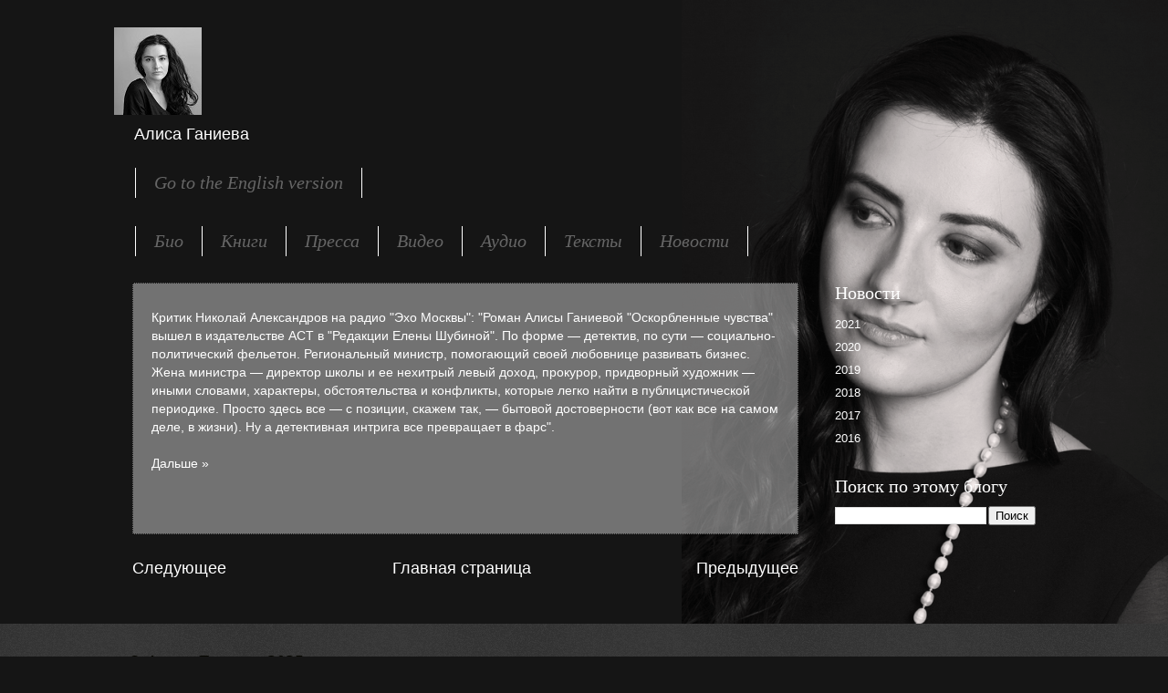

--- FILE ---
content_type: text/html; charset=UTF-8
request_url: https://rus.alisaganieva.com/2018/10/blog-post_22.html
body_size: 10672
content:
<!DOCTYPE html>
<html class='v2' dir='ltr' lang='ru'>
<head>
<link href='https://www.blogger.com/static/v1/widgets/4128112664-css_bundle_v2.css' rel='stylesheet' type='text/css'/>
<meta content='width=1100' name='viewport'/>
<meta content='text/html; charset=UTF-8' http-equiv='Content-Type'/>
<meta content='blogger' name='generator'/>
<link href='https://rus.alisaganieva.com/favicon.ico' rel='icon' type='image/x-icon'/>
<link href='https://rus.alisaganieva.com/2018/10/blog-post_22.html' rel='canonical'/>
<link rel="alternate" type="application/atom+xml" title="Алиса Ганиева - Atom" href="https://rus.alisaganieva.com/feeds/posts/default" />
<link rel="alternate" type="application/rss+xml" title="Алиса Ганиева - RSS" href="https://rus.alisaganieva.com/feeds/posts/default?alt=rss" />
<link rel="service.post" type="application/atom+xml" title="Алиса Ганиева - Atom" href="https://www.blogger.com/feeds/3678813154200754015/posts/default" />

<link rel="alternate" type="application/atom+xml" title="Алиса Ганиева - Atom" href="https://rus.alisaganieva.com/feeds/5939241078262814109/comments/default" />
<!--Can't find substitution for tag [blog.ieCssRetrofitLinks]-->
<meta content='https://rus.alisaganieva.com/2018/10/blog-post_22.html' property='og:url'/>
<meta content='Алиса Ганиева' property='og:title'/>
<meta content='Алиса Ганиева
Автор
Alisa Ganieva
Author' property='og:description'/>
<title>Алиса Ганиева</title>
<style id='page-skin-1' type='text/css'><!--
/*
-----------------------------------------------
Blogger Template Style
Name:     Watermark
Designer: Blogger
URL:      www.blogger.com
----------------------------------------------- */
/* Use this with templates/1ktemplate-*.html */
/* Content
----------------------------------------------- */
body {
font: normal normal 14px Arial, Tahoma, Helvetica, FreeSans, sans-serif;
color: #151515;
background: #151515 url(//3.bp.blogspot.com/-NV2HAbo5wPQ/WoGvr4vwU5I/AAAAAAABbaE/e4TKVidb_-Ewm3mnfq-xfvlgD-uN_IobwCK4BGAYYCw/s0/%25D0%25B0%25D0%25BB%25D0%25B8%25D1%2581_%25D0%25B1%25D0%25B0%25D0%25BA.png) no-repeat fixed top right;
}
html body .content-outer {
min-width: 0;
max-width: 100%;
width: 100%;
}
.content-outer {
font-size: 92%;
}
a:link {
text-decoration:none;
color: #ffffff;
}
a:visited {
text-decoration:none;
color: #ffffff;
}
a:hover {
text-decoration:underline;
color: #ffffff;
}
.body-fauxcolumns .cap-top {
margin-top: 30px;
background: transparent none no-repeat scroll center center;
height: 121px;
}
.content-inner {
padding: 0;
}
/* Header
----------------------------------------------- */
.header-inner .Header .titlewrapper,
.header-inner .Header .descriptionwrapper {
padding-left: 20px;
padding-right: 20px;
}
.Header h1 {
font: normal normal 60px Georgia, Utopia, 'Palatino Linotype', Palatino, serif;
color: #ffffff;
text-shadow: 2px 2px rgba(0, 0, 0, .1);
}
.Header h1 a {
color: #ffffff;
}
.Header .description {
font-size: 140%;
color: #ffffff;
}
/* Tabs
----------------------------------------------- */
.tabs-inner .section {
margin: 0 20px;
}
.tabs-inner .PageList, .tabs-inner .LinkList, .tabs-inner .Labels {
margin-left: -11px;
margin-right: -11px;
background-color: rgba(0, 0, 0, 0);
border-top: 0 solid #ffffff;
border-bottom: 0 solid #ffffff;
-moz-box-shadow: 0 0 0 rgba(0, 0, 0, .3);
-webkit-box-shadow: 0 0 0 rgba(0, 0, 0, .3);
-goog-ms-box-shadow: 0 0 0 rgba(0, 0, 0, .3);
box-shadow: 0 0 0 rgba(0, 0, 0, .3);
}
.tabs-inner .PageList .widget-content,
.tabs-inner .LinkList .widget-content,
.tabs-inner .Labels .widget-content {
margin: -3px -11px;
background: transparent none  no-repeat scroll right;
}
.tabs-inner .widget ul {
padding: 2px 25px;
max-height: 34px;
background: transparent none no-repeat scroll left;
}
.tabs-inner .widget li {
border: none;
}
.tabs-inner .widget li a {
display: inline-block;
padding: .25em 1em;
font: italic normal 20px Georgia, Utopia, 'Palatino Linotype', Palatino, serif;
color: #666666;
border-right: 1px solid #ffffff;
}
.tabs-inner .widget li:first-child a {
border-left: 1px solid #ffffff;
}
.tabs-inner .widget li.selected a, .tabs-inner .widget li a:hover {
color: #ffffff;
}
/* Headings
----------------------------------------------- */
h2 {
font: normal normal 20px Georgia, Utopia, 'Palatino Linotype', Palatino, serif;
color: #ffffff;
margin: 0 0 .5em;
}
h2.date-header {
font: normal normal 16px Arial, Tahoma, Helvetica, FreeSans, sans-serif;
color: #cccccc;
}
/* Main
----------------------------------------------- */
.main-inner .column-center-inner,
.main-inner .column-left-inner,
.main-inner .column-right-inner {
padding: 0 5px;
}
.main-outer {
margin-top: 0;
background: transparent none no-repeat scroll top left;
}
.main-inner {
padding-top: 30px;
}
.main-cap-top {
position: relative;
}
.main-cap-top .cap-right {
position: absolute;
height: 0;
width: 100%;
bottom: 0;
background: transparent none repeat-x scroll bottom center;
}
.main-cap-top .cap-left {
position: absolute;
height: 245px;
width: 280px;
right: 0;
bottom: 0;
background: transparent none no-repeat scroll bottom left;
}
/* Posts
----------------------------------------------- */
.post-outer {
padding: 15px 20px;
margin: 0 0 25px;
background: rgba(0, 0, 0, 0) url(https://resources.blogblog.com/blogblog/data/1kt/watermark/post_background_birds.png) repeat scroll top left;
_background-image: none;
border: dotted 1px #151515;
-moz-box-shadow: 0 0 0 rgba(0, 0, 0, .1);
-webkit-box-shadow: 0 0 0 rgba(0, 0, 0, .1);
-goog-ms-box-shadow: 0 0 0 rgba(0, 0, 0, .1);
box-shadow: 0 0 0 rgba(0, 0, 0, .1);
}
h3.post-title {
font: normal normal 30px Georgia, Utopia, 'Palatino Linotype', Palatino, serif;
margin: 0;
}
.comments h4 {
font: normal normal 30px Georgia, Utopia, 'Palatino Linotype', Palatino, serif;
margin: 1em 0 0;
}
.post-body {
font-size: 105%;
line-height: 1.5;
position: relative;
}
.post-header {
margin: 0 0 1em;
color: #151515;
}
.post-footer {
margin: 10px 0 0;
padding: 10px 0 0;
color: #151515;
border-top: dashed 1px rgba(0, 0, 0, 0);
}
#blog-pager {
font-size: 140%
}
#comments .comment-author {
padding-top: 1.5em;
border-top: dashed 1px rgba(0, 0, 0, 0);
background-position: 0 1.5em;
}
#comments .comment-author:first-child {
padding-top: 0;
border-top: none;
}
.avatar-image-container {
margin: .2em 0 0;
}
/* Comments
----------------------------------------------- */
.comments .comments-content .icon.blog-author {
background-repeat: no-repeat;
background-image: url([data-uri]);
}
.comments .comments-content .loadmore a {
border-top: 1px solid rgba(0, 0, 0, 0);
border-bottom: 1px solid rgba(0, 0, 0, 0);
}
.comments .continue {
border-top: 2px solid rgba(0, 0, 0, 0);
}
/* Widgets
----------------------------------------------- */
.widget ul, .widget #ArchiveList ul.flat {
padding: 0;
list-style: none;
}
.widget ul li, .widget #ArchiveList ul.flat li {
padding: .35em 0;
text-indent: 0;
border-top: dashed 1px rgba(0, 0, 0, 0);
}
.widget ul li:first-child, .widget #ArchiveList ul.flat li:first-child {
border-top: none;
}
.widget .post-body ul {
list-style: disc;
}
.widget .post-body ul li {
border: none;
}
.widget .zippy {
color: rgba(0, 0, 0, 0);
}
.post-body img, .post-body .tr-caption-container, .Profile img, .Image img,
.BlogList .item-thumbnail img {
padding: 5px;
background: #fff;
-moz-box-shadow: 1px 1px 5px rgba(0, 0, 0, .5);
-webkit-box-shadow: 1px 1px 5px rgba(0, 0, 0, .5);
-goog-ms-box-shadow: 1px 1px 5px rgba(0, 0, 0, .5);
box-shadow: 1px 1px 5px rgba(0, 0, 0, .5);
}
.post-body img, .post-body .tr-caption-container {
padding: 8px;
}
.post-body .tr-caption-container {
color: #333333;
}
.post-body .tr-caption-container img {
padding: 0;
background: transparent;
border: none;
-moz-box-shadow: 0 0 0 rgba(0, 0, 0, .1);
-webkit-box-shadow: 0 0 0 rgba(0, 0, 0, .1);
-goog-ms-box-shadow: 0 0 0 rgba(0, 0, 0, .1);
box-shadow: 0 0 0 rgba(0, 0, 0, .1);
}
/* Footer
----------------------------------------------- */
.footer-outer {
color:#444444;
background: #151515 url(https://resources.blogblog.com/blogblog/data/1kt/watermark/body_background_navigator.png) repeat scroll top left;
}
.footer-outer a {
color: #ffffff;
}
.footer-outer a:visited {
color: #ffffff;
}
.footer-outer a:hover {
color: #ffffff;
}
.footer-outer .widget h2 {
color: #060600;
}
/* Mobile
----------------------------------------------- */
body.mobile  {
background-size: 100% auto;
}
.mobile .body-fauxcolumn-outer {
background: transparent none repeat scroll top left;
}
html .mobile .mobile-date-outer {
border-bottom: none;
background: rgba(0, 0, 0, 0) url(https://resources.blogblog.com/blogblog/data/1kt/watermark/post_background_birds.png) repeat scroll top left;
_background-image: none;
margin-bottom: 10px;
}
.mobile .main-inner .date-outer {
padding: 0;
}
.mobile .main-inner .date-header {
margin: 10px;
}
.mobile .main-cap-top {
z-index: -1;
}
.mobile .content-outer {
font-size: 100%;
}
.mobile .post-outer {
padding: 10px;
}
.mobile .main-cap-top .cap-left {
background: transparent none no-repeat scroll bottom left;
}
.mobile .body-fauxcolumns .cap-top {
margin: 0;
}
.mobile-link-button {
background: rgba(0, 0, 0, 0) url(https://resources.blogblog.com/blogblog/data/1kt/watermark/post_background_birds.png) repeat scroll top left;
}
.mobile-link-button a:link, .mobile-link-button a:visited {
color: #ffffff;
}
.mobile-index-date .date-header {
color: #cccccc;
}
.mobile-index-contents {
color: #151515;
}
.mobile .tabs-inner .section {
margin: 0;
}
.mobile .tabs-inner .PageList {
margin-left: 0;
margin-right: 0;
}
.mobile .tabs-inner .PageList .widget-content {
margin: 0;
color: #ffffff;
background: rgba(0, 0, 0, 0) url(https://resources.blogblog.com/blogblog/data/1kt/watermark/post_background_birds.png) repeat scroll top left;
}
.mobile .tabs-inner .PageList .widget-content .pagelist-arrow {
border-left: 1px solid #ffffff;
}

--></style>
<style id='template-skin-1' type='text/css'><!--
body {
min-width: 1030px;
}
.content-outer, .content-fauxcolumn-outer, .region-inner {
min-width: 1030px;
max-width: 1030px;
_width: 1030px;
}
.main-inner .columns {
padding-left: 0px;
padding-right: 260px;
}
.main-inner .fauxcolumn-center-outer {
left: 0px;
right: 260px;
/* IE6 does not respect left and right together */
_width: expression(this.parentNode.offsetWidth -
parseInt("0px") -
parseInt("260px") + 'px');
}
.main-inner .fauxcolumn-left-outer {
width: 0px;
}
.main-inner .fauxcolumn-right-outer {
width: 260px;
}
.main-inner .column-left-outer {
width: 0px;
right: 100%;
margin-left: -0px;
}
.main-inner .column-right-outer {
width: 260px;
margin-right: -260px;
}
#layout {
min-width: 0;
}
#layout .content-outer {
min-width: 0;
width: 800px;
}
#layout .region-inner {
min-width: 0;
width: auto;
}
body#layout div.add_widget {
padding: 8px;
}
body#layout div.add_widget a {
margin-left: 32px;
}
--></style>
<style>
    body {background-image:url(\/\/3.bp.blogspot.com\/-NV2HAbo5wPQ\/WoGvr4vwU5I\/AAAAAAABbaE\/e4TKVidb_-Ewm3mnfq-xfvlgD-uN_IobwCK4BGAYYCw\/s0\/%25D0%25B0%25D0%25BB%25D0%25B8%25D1%2581_%25D0%25B1%25D0%25B0%25D0%25BA.png);}
    
@media (max-width: 200px) { body {background-image:url(\/\/3.bp.blogspot.com\/-NV2HAbo5wPQ\/WoGvr4vwU5I\/AAAAAAABbaE\/e4TKVidb_-Ewm3mnfq-xfvlgD-uN_IobwCK4BGAYYCw\/w200\/%25D0%25B0%25D0%25BB%25D0%25B8%25D1%2581_%25D0%25B1%25D0%25B0%25D0%25BA.png);}}
@media (max-width: 400px) and (min-width: 201px) { body {background-image:url(\/\/3.bp.blogspot.com\/-NV2HAbo5wPQ\/WoGvr4vwU5I\/AAAAAAABbaE\/e4TKVidb_-Ewm3mnfq-xfvlgD-uN_IobwCK4BGAYYCw\/w400\/%25D0%25B0%25D0%25BB%25D0%25B8%25D1%2581_%25D0%25B1%25D0%25B0%25D0%25BA.png);}}
@media (max-width: 800px) and (min-width: 401px) { body {background-image:url(\/\/3.bp.blogspot.com\/-NV2HAbo5wPQ\/WoGvr4vwU5I\/AAAAAAABbaE\/e4TKVidb_-Ewm3mnfq-xfvlgD-uN_IobwCK4BGAYYCw\/w800\/%25D0%25B0%25D0%25BB%25D0%25B8%25D1%2581_%25D0%25B1%25D0%25B0%25D0%25BA.png);}}
@media (max-width: 1200px) and (min-width: 801px) { body {background-image:url(\/\/3.bp.blogspot.com\/-NV2HAbo5wPQ\/WoGvr4vwU5I\/AAAAAAABbaE\/e4TKVidb_-Ewm3mnfq-xfvlgD-uN_IobwCK4BGAYYCw\/w1200\/%25D0%25B0%25D0%25BB%25D0%25B8%25D1%2581_%25D0%25B1%25D0%25B0%25D0%25BA.png);}}
/* Last tag covers anything over one higher than the previous max-size cap. */
@media (min-width: 1201px) { body {background-image:url(\/\/3.bp.blogspot.com\/-NV2HAbo5wPQ\/WoGvr4vwU5I\/AAAAAAABbaE\/e4TKVidb_-Ewm3mnfq-xfvlgD-uN_IobwCK4BGAYYCw\/w1600\/%25D0%25B0%25D0%25BB%25D0%25B8%25D1%2581_%25D0%25B1%25D0%25B0%25D0%25BA.png);}}
  </style>
<link href='https://www.blogger.com/dyn-css/authorization.css?targetBlogID=3678813154200754015&amp;zx=c0e3d8fc-e683-4aac-9137-335570434a27' media='none' onload='if(media!=&#39;all&#39;)media=&#39;all&#39;' rel='stylesheet'/><noscript><link href='https://www.blogger.com/dyn-css/authorization.css?targetBlogID=3678813154200754015&amp;zx=c0e3d8fc-e683-4aac-9137-335570434a27' rel='stylesheet'/></noscript>
<meta name='google-adsense-platform-account' content='ca-host-pub-1556223355139109'/>
<meta name='google-adsense-platform-domain' content='blogspot.com'/>

</head>
<body class='loading variant-birds'>
<div class='navbar no-items section' id='navbar' name='Панель навигации'>
</div>
<div class='body-fauxcolumns'>
<div class='fauxcolumn-outer body-fauxcolumn-outer'>
<div class='cap-top'>
<div class='cap-left'></div>
<div class='cap-right'></div>
</div>
<div class='fauxborder-left'>
<div class='fauxborder-right'></div>
<div class='fauxcolumn-inner'>
</div>
</div>
<div class='cap-bottom'>
<div class='cap-left'></div>
<div class='cap-right'></div>
</div>
</div>
</div>
<div class='content'>
<div class='content-fauxcolumns'>
<div class='fauxcolumn-outer content-fauxcolumn-outer'>
<div class='cap-top'>
<div class='cap-left'></div>
<div class='cap-right'></div>
</div>
<div class='fauxborder-left'>
<div class='fauxborder-right'></div>
<div class='fauxcolumn-inner'>
</div>
</div>
<div class='cap-bottom'>
<div class='cap-left'></div>
<div class='cap-right'></div>
</div>
</div>
</div>
<div class='content-outer'>
<div class='content-cap-top cap-top'>
<div class='cap-left'></div>
<div class='cap-right'></div>
</div>
<div class='fauxborder-left content-fauxborder-left'>
<div class='fauxborder-right content-fauxborder-right'></div>
<div class='content-inner'>
<header>
<div class='header-outer'>
<div class='header-cap-top cap-top'>
<div class='cap-left'></div>
<div class='cap-right'></div>
</div>
<div class='fauxborder-left header-fauxborder-left'>
<div class='fauxborder-right header-fauxborder-right'></div>
<div class='region-inner header-inner'>
<div class='header section' id='header' name='Заголовок'><div class='widget Header' data-version='1' id='Header1'>
<div id='header-inner'>
<a href='https://rus.alisaganieva.com/' style='display: block'>
<img alt='Алиса Ганиева' height='96px; ' id='Header1_headerimg' src='https://blogger.googleusercontent.com/img/b/R29vZ2xl/AVvXsEgb-_13ot-9ZLFUJjtOgJ0Vej5zwbkh6d-Nv8JmfP0xUv0BmyGOA0lmBKhiVIShiYw3xzi0sbdZPgwjyTACsAsTvw5kybpyKbTxxXwQDnoL8e-7frkf-VQhdQH2EZgVdu_x1SEcC8jUxQrm/s1600/51874786_2344232368962733_9089882164077527040_n.jpg' style='display: block' width='96px; '/>
</a>
<div class='descriptionwrapper'>
<p class='description'><span>Алиса Ганиева</span></p>
</div>
</div>
</div></div>
</div>
</div>
<div class='header-cap-bottom cap-bottom'>
<div class='cap-left'></div>
<div class='cap-right'></div>
</div>
</div>
</header>
<div class='tabs-outer'>
<div class='tabs-cap-top cap-top'>
<div class='cap-left'></div>
<div class='cap-right'></div>
</div>
<div class='fauxborder-left tabs-fauxborder-left'>
<div class='fauxborder-right tabs-fauxborder-right'></div>
<div class='region-inner tabs-inner'>
<div class='tabs section' id='crosscol' name='Поперечный столбец'><div class='widget LinkList' data-version='1' id='LinkList1'>
<div class='widget-content'>
<ul>
<li><a href='https://www.alisaganieva.com/'>Go to the English version</a></li>
</ul>
<div class='clear'></div>
</div>
</div></div>
<div class='tabs section' id='crosscol-overflow' name='Cross-Column 2'><div class='widget PageList' data-version='1' id='PageList1'>
<h2>Страницы</h2>
<div class='widget-content'>
<ul>
<li>
<a href='https://rus.alisaganieva.com/p/blog-page.html'>Био</a>
</li>
<li>
<a href='https://rus.alisaganieva.com/p/blog-page_26.html'>Книги</a>
</li>
<li>
<a href='https://rus.alisaganieva.com/p/blog-page_27.html'>Пресса</a>
</li>
<li>
<a href='https://rus.alisaganieva.com/p/blog-page_57.html'>Видео</a>
</li>
<li>
<a href='https://rus.alisaganieva.com/p/blog-page_84.html'>Аудио</a>
</li>
<li>
<a href='https://rus.alisaganieva.com/p/blog-page_48.html'>Тексты</a>
</li>
<li>
<a href='https://rus.alisaganieva.com/'>Новости</a>
</li>
</ul>
<div class='clear'></div>
</div>
</div></div>
</div>
</div>
<div class='tabs-cap-bottom cap-bottom'>
<div class='cap-left'></div>
<div class='cap-right'></div>
</div>
</div>
<div class='main-outer'>
<div class='main-cap-top cap-top'>
<div class='cap-left'></div>
<div class='cap-right'></div>
</div>
<div class='fauxborder-left main-fauxborder-left'>
<div class='fauxborder-right main-fauxborder-right'></div>
<div class='region-inner main-inner'>
<div class='columns fauxcolumns'>
<div class='fauxcolumn-outer fauxcolumn-center-outer'>
<div class='cap-top'>
<div class='cap-left'></div>
<div class='cap-right'></div>
</div>
<div class='fauxborder-left'>
<div class='fauxborder-right'></div>
<div class='fauxcolumn-inner'>
</div>
</div>
<div class='cap-bottom'>
<div class='cap-left'></div>
<div class='cap-right'></div>
</div>
</div>
<div class='fauxcolumn-outer fauxcolumn-left-outer'>
<div class='cap-top'>
<div class='cap-left'></div>
<div class='cap-right'></div>
</div>
<div class='fauxborder-left'>
<div class='fauxborder-right'></div>
<div class='fauxcolumn-inner'>
</div>
</div>
<div class='cap-bottom'>
<div class='cap-left'></div>
<div class='cap-right'></div>
</div>
</div>
<div class='fauxcolumn-outer fauxcolumn-right-outer'>
<div class='cap-top'>
<div class='cap-left'></div>
<div class='cap-right'></div>
</div>
<div class='fauxborder-left'>
<div class='fauxborder-right'></div>
<div class='fauxcolumn-inner'>
</div>
</div>
<div class='cap-bottom'>
<div class='cap-left'></div>
<div class='cap-right'></div>
</div>
</div>
<!-- corrects IE6 width calculation -->
<div class='columns-inner'>
<div class='column-center-outer'>
<div class='column-center-inner'>
<div class='main section' id='main' name='Основной'><div class='widget Blog' data-version='1' id='Blog1'>
<div class='blog-posts hfeed'>

          <div class="date-outer">
        

          <div class="date-posts">
        
<div class='post-outer'>
<div class='post hentry uncustomized-post-template' itemprop='blogPost' itemscope='itemscope' itemtype='http://schema.org/BlogPosting'>
<meta content='3678813154200754015' itemprop='blogId'/>
<meta content='5939241078262814109' itemprop='postId'/>
<a name='5939241078262814109'></a>
<div class='post-header'>
<div class='post-header-line-1'></div>
</div>
<div class='post-body entry-content' id='post-body-5939241078262814109' itemprop='description articleBody'>
<div dir="ltr" style="text-align: left;" trbidi="on">
<a href="https://echo.msk.ru/programs/books/2300718-echo/">Критик Николай Александров на радио "Эхо Москвы": "Роман Алисы Ганиевой "Оскорбленные чувства" вышел в издательстве АСТ в "Редакции Елены Шубиной". По форме &#8212; детектив, по сути &#8212; социально-политический фельетон. Региональный министр, помогающий своей любовнице развивать бизнес. Жена министра &#8212; директор школы и ее нехитрый левый доход, прокурор, придворный художник &#8212; иными словами, характеры, обстоятельства и конфликты, которые легко найти в публицистической периодике. Просто здесь все &#8212; с позиции, скажем так, &#8212; бытовой достоверности (вот как все на самом деле, в жизни). Ну а детективная интрига все превращает в фарс".</a><br /><br /><a href="https://echo.msk.ru/programs/books/2300718-echo/">Дальше &#187;</a></div>
<div style='clear: both;'></div>
</div>
<div class='post-footer'>
<div class='post-footer-line post-footer-line-1'>
<span class='post-author vcard'>
</span>
<span class='post-timestamp'>
</span>
<span class='post-comment-link'>
</span>
<span class='post-icons'>
<span class='item-control blog-admin pid-13463109'>
<a href='https://www.blogger.com/post-edit.g?blogID=3678813154200754015&postID=5939241078262814109&from=pencil' title='Изменить сообщение'>
<img alt='' class='icon-action' height='18' src='https://resources.blogblog.com/img/icon18_edit_allbkg.gif' width='18'/>
</a>
</span>
</span>
<div class='post-share-buttons goog-inline-block'>
</div>
</div>
<div class='post-footer-line post-footer-line-2'>
<span class='post-labels'>
</span>
</div>
<div class='post-footer-line post-footer-line-3'>
<span class='post-location'>
</span>
</div>
</div>
</div>
<div class='comments' id='comments'>
<a name='comments'></a>
</div>
</div>

        </div></div>
      
</div>
<div class='blog-pager' id='blog-pager'>
<span id='blog-pager-newer-link'>
<a class='blog-pager-newer-link' href='https://rus.alisaganieva.com/2018/10/blog-post.html' id='Blog1_blog-pager-newer-link' title='Следующее'>Следующее</a>
</span>
<span id='blog-pager-older-link'>
<a class='blog-pager-older-link' href='https://rus.alisaganieva.com/2019/10/blog-post_19.html' id='Blog1_blog-pager-older-link' title='Предыдущее'>Предыдущее</a>
</span>
<a class='home-link' href='https://rus.alisaganieva.com/'>Главная страница</a>
</div>
<div class='clear'></div>
<div class='post-feeds'>
</div>
</div></div>
</div>
</div>
<div class='column-left-outer'>
<div class='column-left-inner'>
<aside>
</aside>
</div>
</div>
<div class='column-right-outer'>
<div class='column-right-inner'>
<aside>
<div class='sidebar section' id='sidebar-right-1'><div class='widget LinkList' data-version='1' id='LinkList2'>
<h2>Новости</h2>
<div class='widget-content'>
<ul>
<li><a href='https://rus.alisaganieva.com/search/label/2021'>2021</a></li>
<li><a href='https://rus.alisaganieva.com/search/label/2020'>2020</a></li>
<li><a href='https://rus.alisaganieva.com/search/label/2019'>2019</a></li>
<li><a href='https://rus.alisaganieva.com/search/label/2018'>2018</a></li>
<li><a href='https://rus.alisaganieva.com/search/label/2017'>2017</a></li>
<li><a href='https://rus.alisaganieva.com/search/label/2016'>2016</a></li>
</ul>
<div class='clear'></div>
</div>
</div><div class='widget BlogSearch' data-version='1' id='BlogSearch1'>
<h2 class='title'>Поиск по этому блогу</h2>
<div class='widget-content'>
<div id='BlogSearch1_form'>
<form action='https://rus.alisaganieva.com/search' class='gsc-search-box' target='_top'>
<table cellpadding='0' cellspacing='0' class='gsc-search-box'>
<tbody>
<tr>
<td class='gsc-input'>
<input autocomplete='off' class='gsc-input' name='q' size='10' title='search' type='text' value=''/>
</td>
<td class='gsc-search-button'>
<input class='gsc-search-button' title='search' type='submit' value='Поиск'/>
</td>
</tr>
</tbody>
</table>
</form>
</div>
</div>
<div class='clear'></div>
</div></div>
</aside>
</div>
</div>
</div>
<div style='clear: both'></div>
<!-- columns -->
</div>
<!-- main -->
</div>
</div>
<div class='main-cap-bottom cap-bottom'>
<div class='cap-left'></div>
<div class='cap-right'></div>
</div>
</div>
<footer>
<div class='footer-outer'>
<div class='footer-cap-top cap-top'>
<div class='cap-left'></div>
<div class='cap-right'></div>
</div>
<div class='fauxborder-left footer-fauxborder-left'>
<div class='fauxborder-right footer-fauxborder-right'></div>
<div class='region-inner footer-inner'>
<div class='foot section' id='footer-1'><div class='widget Text' data-version='1' id='Text1'>
<h2 class='title'>&#169; Алиса Ганиева 2025</h2>
<div class='widget-content'>
<span style="font-family:&quot;;">&#169; Алиса Ганиева 2025</span>
</div>
<div class='clear'></div>
</div></div>
<table border='0' cellpadding='0' cellspacing='0' class='section-columns columns-2'>
<tbody>
<tr>
<td class='first columns-cell'>
<div class='foot section' id='footer-2-1'><div class='widget Image' data-version='1' id='Image2'>
<div class='widget-content'>
<a href='https://www.facebook.com/alisa.ganieva.1'>
<img alt='' height='38' id='Image2_img' src='https://blogger.googleusercontent.com/img/b/R29vZ2xl/AVvXsEjeJSkKRSBrWEG0RojUxOPO7CgXoiwURRAR44MYwapME-23URUe23FPvOQhuxsMuXTDOS3QY_3nraddsC37c7x1Wt531r2hnYLtO2WtIhxaHyQyyOemy73lMzMljSqQRaWbiwYzp4LReVoX/s1600/%25D1%2584%25D0%25B1.jpg' width='37'/>
</a>
<br/>
</div>
<div class='clear'></div>
</div><div class='widget Image' data-version='1' id='Image3'>
<div class='widget-content'>
<a href='https://vk.com/id1788012'>
<img alt='' height='38' id='Image3_img' src='https://blogger.googleusercontent.com/img/b/R29vZ2xl/AVvXsEgXv1W9kprWcLbbxcLc73YxBdbMOov6cpsckld3dguzbZ4MmSRvWX536XR5h3h0nQkDF_AueEh2n4Dh38leymGQgiwKt8Z90nQH_wzQxU_mHpfhjBgDYe8F-oruNxvGeqSPq9EGv301cRN3/s1600/%25D0%25B2%25D0%25BA.jpg' width='37'/>
</a>
<br/>
</div>
<div class='clear'></div>
</div><div class='widget HTML' data-version='1' id='HTML1'>
<div class='widget-content'>
<!-- Yandex.Metrika informer --> <a href="https://metrika.yandex.ru/stat/?id=42964369&amp;from=informer" target="_blank" rel="nofollow"><img src="https://informer.yandex.ru/informer/42964369/3_1_FFFFFFFF_EFEFEFFF_0_pageviews" style="width:80; height:9; border:0;" alt="Яндекс.Метрика" title="Яндекс.Метрика: данные за сегодня (просмотры, визиты и уникальные посетители)" class="ym-advanced-informer" data-cid="42964369" data-lang="ru" /></a> <!-- /Yandex.Metrika informer --> <!-- Yandex.Metrika counter --> <script type="text/javascript" > (function (d, w, c) { (w[c] = w[c] || []).push(function() { try { w.yaCounter42964369 = new Ya.Metrika({ id:42964369, clickmap:true, trackLinks:true, accurateTrackBounce:true, webvisor:true, trackHash:true }); } catch(e) { } }); var n = d.getElementsByTagName("script")[0], s = d.createElement("script"), f = function () { n.parentNode.insertBefore(s, n); }; s.type = "text/javascript"; s.async = true; s.src = "https://mc.yandex.ru/metrika/watch.js"; if (w.opera == "[object Opera]") { d.addEventListener("DOMContentLoaded", f, false); } else { f(); } })(document, window, "yandex_metrika_callbacks"); </script> <!-- /Yandex.Metrika counter -->
</div>
<div class='clear'></div>
</div></div>
</td>
<td class='columns-cell'>
<div class='foot section' id='footer-2-2'><div class='widget Image' data-version='1' id='Image5'>
<div class='widget-content'>
<a href='https://www.instagram.com/alisagan/'>
<img alt='' height='38' id='Image5_img' src='https://blogger.googleusercontent.com/img/b/R29vZ2xl/AVvXsEg1jHCQSXVbMJr30Auq_sHdqLuX_VmCsXoYzS1pLhN08XQ4sQ7IxU7bdUQ78gDh8kEtzR9cnY_vwshDDs27WYP7DF0gV_jnr1iJYhH9CBYRkyk67hxNxqU0Nn6IIbCFV0mHEv5EFGKxSuj4/s360/%25D0%25B8%25D0%25BD%25D1%2581.jpg' width='37'/>
</a>
<br/>
</div>
<div class='clear'></div>
</div><div class='widget Image' data-version='1' id='Image4'>
<div class='widget-content'>
<a href='mailto:aliga2001@mail.ru'>
<img alt='' height='38' id='Image4_img' src='https://blogger.googleusercontent.com/img/b/R29vZ2xl/AVvXsEhI8AjMaSxqnvH6hdtOss2Qykgcrs4eHD8dFtfxBrAy7yVQQF7SKKTQfh0fG6J14lFA3f1pWnQZl8-1c-RAgrGBzM3NqfuP67daS7b3tQd-okc61OBgxa9nWd0UqqD-atGtyl0ZsIXZPNWh/s1600/mail.jpg' width='37'/>
</a>
<br/>
</div>
<div class='clear'></div>
</div><div class='widget HTML' data-version='1' id='HTML2'>
<div class='widget-content'>
<div style="display:inline-block;width:90px; height: 10px;" class="auto-style24">
	<strong><em><script type="text/javascript" src="//rf.revolvermaps.com/0/0/7.js?i=5qukbpsiuah&amp;m=0&amp;c=ff0000&amp;cr1=ffffff&amp;sx=0" async="async"></script>
	</em></strong></div>
</div>
<div class='clear'></div>
</div></div>
</td>
</tr>
</tbody>
</table>
<!-- outside of the include in order to lock Attribution widget -->
<div class='foot section' id='footer-3' name='Нижний колонтитул'><div class='widget Attribution' data-version='1' id='Attribution1'>
<div class='widget-content' style='text-align: center;'>
&#169; Alisa Ganieva - 2025. Тема "Водяной знак". Технологии <a href='https://www.blogger.com' target='_blank'>Blogger</a>.
</div>
<div class='clear'></div>
</div><div class='widget Stats' data-version='1' id='Stats1'>
<h2>Общее&#183;количество&#183;просмотров&#183;страницы</h2>
<div class='widget-content'>
<div id='Stats1_content' style='display: none;'>
<script src='https://www.gstatic.com/charts/loader.js' type='text/javascript'></script>
<span id='Stats1_sparklinespan' style='display:inline-block; width:75px; height:30px'></span>
<span class='counter-wrapper graph-counter-wrapper' id='Stats1_totalCount'>
</span>
<div class='clear'></div>
</div>
</div>
</div></div>
</div>
</div>
<div class='footer-cap-bottom cap-bottom'>
<div class='cap-left'></div>
<div class='cap-right'></div>
</div>
</div>
</footer>
<!-- content -->
</div>
</div>
<div class='content-cap-bottom cap-bottom'>
<div class='cap-left'></div>
<div class='cap-right'></div>
</div>
</div>
</div>
<script type='text/javascript'>
    window.setTimeout(function() {
        document.body.className = document.body.className.replace('loading', '');
      }, 10);
  </script>

<script type="text/javascript" src="https://www.blogger.com/static/v1/widgets/1350801215-widgets.js"></script>
<script type='text/javascript'>
window['__wavt'] = 'AOuZoY6CxvAj502emGswA_RVJusOinJZpQ:1768068060619';_WidgetManager._Init('//www.blogger.com/rearrange?blogID\x3d3678813154200754015','//rus.alisaganieva.com/2018/10/blog-post_22.html','3678813154200754015');
_WidgetManager._SetDataContext([{'name': 'blog', 'data': {'blogId': '3678813154200754015', 'title': '\u0410\u043b\u0438\u0441\u0430 \u0413\u0430\u043d\u0438\u0435\u0432\u0430', 'url': 'https://rus.alisaganieva.com/2018/10/blog-post_22.html', 'canonicalUrl': 'https://rus.alisaganieva.com/2018/10/blog-post_22.html', 'homepageUrl': 'https://rus.alisaganieva.com/', 'searchUrl': 'https://rus.alisaganieva.com/search', 'canonicalHomepageUrl': 'https://rus.alisaganieva.com/', 'blogspotFaviconUrl': 'https://rus.alisaganieva.com/favicon.ico', 'bloggerUrl': 'https://www.blogger.com', 'hasCustomDomain': true, 'httpsEnabled': true, 'enabledCommentProfileImages': true, 'gPlusViewType': 'FILTERED_POSTMOD', 'adultContent': false, 'analyticsAccountNumber': '', 'encoding': 'UTF-8', 'locale': 'ru', 'localeUnderscoreDelimited': 'ru', 'languageDirection': 'ltr', 'isPrivate': false, 'isMobile': false, 'isMobileRequest': false, 'mobileClass': '', 'isPrivateBlog': false, 'isDynamicViewsAvailable': true, 'feedLinks': '\x3clink rel\x3d\x22alternate\x22 type\x3d\x22application/atom+xml\x22 title\x3d\x22\u0410\u043b\u0438\u0441\u0430 \u0413\u0430\u043d\u0438\u0435\u0432\u0430 - Atom\x22 href\x3d\x22https://rus.alisaganieva.com/feeds/posts/default\x22 /\x3e\n\x3clink rel\x3d\x22alternate\x22 type\x3d\x22application/rss+xml\x22 title\x3d\x22\u0410\u043b\u0438\u0441\u0430 \u0413\u0430\u043d\u0438\u0435\u0432\u0430 - RSS\x22 href\x3d\x22https://rus.alisaganieva.com/feeds/posts/default?alt\x3drss\x22 /\x3e\n\x3clink rel\x3d\x22service.post\x22 type\x3d\x22application/atom+xml\x22 title\x3d\x22\u0410\u043b\u0438\u0441\u0430 \u0413\u0430\u043d\u0438\u0435\u0432\u0430 - Atom\x22 href\x3d\x22https://www.blogger.com/feeds/3678813154200754015/posts/default\x22 /\x3e\n\n\x3clink rel\x3d\x22alternate\x22 type\x3d\x22application/atom+xml\x22 title\x3d\x22\u0410\u043b\u0438\u0441\u0430 \u0413\u0430\u043d\u0438\u0435\u0432\u0430 - Atom\x22 href\x3d\x22https://rus.alisaganieva.com/feeds/5939241078262814109/comments/default\x22 /\x3e\n', 'meTag': '', 'adsenseHostId': 'ca-host-pub-1556223355139109', 'adsenseHasAds': false, 'adsenseAutoAds': false, 'boqCommentIframeForm': true, 'loginRedirectParam': '', 'view': '', 'dynamicViewsCommentsSrc': '//www.blogblog.com/dynamicviews/4224c15c4e7c9321/js/comments.js', 'dynamicViewsScriptSrc': '//www.blogblog.com/dynamicviews/617ee3b89bd337b4', 'plusOneApiSrc': 'https://apis.google.com/js/platform.js', 'disableGComments': true, 'interstitialAccepted': false, 'sharing': {'platforms': [{'name': '\u041f\u043e\u043b\u0443\u0447\u0438\u0442\u044c \u0441\u0441\u044b\u043b\u043a\u0443', 'key': 'link', 'shareMessage': '\u041f\u043e\u043b\u0443\u0447\u0438\u0442\u044c \u0441\u0441\u044b\u043b\u043a\u0443', 'target': ''}, {'name': 'Facebook', 'key': 'facebook', 'shareMessage': '\u041f\u043e\u0434\u0435\u043b\u0438\u0442\u044c\u0441\u044f \u0432 Facebook', 'target': 'facebook'}, {'name': '\u041d\u0430\u043f\u0438\u0441\u0430\u0442\u044c \u043e\u0431 \u044d\u0442\u043e\u043c \u0432 \u0431\u043b\u043e\u0433\u0435', 'key': 'blogThis', 'shareMessage': '\u041d\u0430\u043f\u0438\u0441\u0430\u0442\u044c \u043e\u0431 \u044d\u0442\u043e\u043c \u0432 \u0431\u043b\u043e\u0433\u0435', 'target': 'blog'}, {'name': 'X', 'key': 'twitter', 'shareMessage': '\u041f\u043e\u0434\u0435\u043b\u0438\u0442\u044c\u0441\u044f \u0432 X', 'target': 'twitter'}, {'name': 'Pinterest', 'key': 'pinterest', 'shareMessage': '\u041f\u043e\u0434\u0435\u043b\u0438\u0442\u044c\u0441\u044f \u0432 Pinterest', 'target': 'pinterest'}, {'name': '\u042d\u043b\u0435\u043a\u0442\u0440\u043e\u043d\u043d\u0430\u044f \u043f\u043e\u0447\u0442\u0430', 'key': 'email', 'shareMessage': '\u042d\u043b\u0435\u043a\u0442\u0440\u043e\u043d\u043d\u0430\u044f \u043f\u043e\u0447\u0442\u0430', 'target': 'email'}], 'disableGooglePlus': true, 'googlePlusShareButtonWidth': 0, 'googlePlusBootstrap': '\x3cscript type\x3d\x22text/javascript\x22\x3ewindow.___gcfg \x3d {\x27lang\x27: \x27ru\x27};\x3c/script\x3e'}, 'hasCustomJumpLinkMessage': false, 'jumpLinkMessage': '\u0414\u0430\u043b\u0435\u0435...', 'pageType': 'item', 'postId': '5939241078262814109', 'pageName': '', 'pageTitle': '\u0410\u043b\u0438\u0441\u0430 \u0413\u0430\u043d\u0438\u0435\u0432\u0430', 'metaDescription': ''}}, {'name': 'features', 'data': {}}, {'name': 'messages', 'data': {'edit': '\u0418\u0437\u043c\u0435\u043d\u0438\u0442\u044c', 'linkCopiedToClipboard': '\u0421\u0441\u044b\u043b\u043a\u0430 \u0441\u043a\u043e\u043f\u0438\u0440\u043e\u0432\u0430\u043d\u0430 \u0432 \u0431\u0443\u0444\u0435\u0440 \u043e\u0431\u043c\u0435\u043d\u0430!', 'ok': '\u041e\u041a', 'postLink': '\u0421\u0441\u044b\u043b\u043a\u0430 \u043d\u0430 \u0441\u043e\u043e\u0431\u0449\u0435\u043d\u0438\u0435'}}, {'name': 'template', 'data': {'name': 'Watermark', 'localizedName': '\u0412\u043e\u0434\u044f\u043d\u043e\u0439 \u0437\u043d\u0430\u043a', 'isResponsive': false, 'isAlternateRendering': false, 'isCustom': false, 'variant': 'birds', 'variantId': 'birds'}}, {'name': 'view', 'data': {'classic': {'name': 'classic', 'url': '?view\x3dclassic'}, 'flipcard': {'name': 'flipcard', 'url': '?view\x3dflipcard'}, 'magazine': {'name': 'magazine', 'url': '?view\x3dmagazine'}, 'mosaic': {'name': 'mosaic', 'url': '?view\x3dmosaic'}, 'sidebar': {'name': 'sidebar', 'url': '?view\x3dsidebar'}, 'snapshot': {'name': 'snapshot', 'url': '?view\x3dsnapshot'}, 'timeslide': {'name': 'timeslide', 'url': '?view\x3dtimeslide'}, 'isMobile': false, 'title': '\u0410\u043b\u0438\u0441\u0430 \u0413\u0430\u043d\u0438\u0435\u0432\u0430', 'description': '\u0410\u043b\u0438\u0441\u0430 \u0413\u0430\u043d\u0438\u0435\u0432\u0430\n\u0410\u0432\u0442\u043e\u0440\nAlisa Ganieva\nAuthor', 'url': 'https://rus.alisaganieva.com/2018/10/blog-post_22.html', 'type': 'item', 'isSingleItem': true, 'isMultipleItems': false, 'isError': false, 'isPage': false, 'isPost': true, 'isHomepage': false, 'isArchive': false, 'isLabelSearch': false, 'postId': 5939241078262814109}}]);
_WidgetManager._RegisterWidget('_HeaderView', new _WidgetInfo('Header1', 'header', document.getElementById('Header1'), {}, 'displayModeFull'));
_WidgetManager._RegisterWidget('_LinkListView', new _WidgetInfo('LinkList1', 'crosscol', document.getElementById('LinkList1'), {}, 'displayModeFull'));
_WidgetManager._RegisterWidget('_PageListView', new _WidgetInfo('PageList1', 'crosscol-overflow', document.getElementById('PageList1'), {'title': '\u0421\u0442\u0440\u0430\u043d\u0438\u0446\u044b', 'links': [{'isCurrentPage': false, 'href': 'https://rus.alisaganieva.com/p/blog-page.html', 'id': '191169101758557535', 'title': '\u0411\u0438\u043e'}, {'isCurrentPage': false, 'href': 'https://rus.alisaganieva.com/p/blog-page_26.html', 'id': '3149056510932341534', 'title': '\u041a\u043d\u0438\u0433\u0438'}, {'isCurrentPage': false, 'href': 'https://rus.alisaganieva.com/p/blog-page_27.html', 'id': '7306913938013163847', 'title': '\u041f\u0440\u0435\u0441\u0441\u0430'}, {'isCurrentPage': false, 'href': 'https://rus.alisaganieva.com/p/blog-page_57.html', 'id': '8119959183359852662', 'title': '\u0412\u0438\u0434\u0435\u043e'}, {'isCurrentPage': false, 'href': 'https://rus.alisaganieva.com/p/blog-page_84.html', 'id': '4674366696635066077', 'title': '\u0410\u0443\u0434\u0438\u043e'}, {'isCurrentPage': false, 'href': 'https://rus.alisaganieva.com/p/blog-page_48.html', 'id': '1272054038557515396', 'title': '\u0422\u0435\u043a\u0441\u0442\u044b'}, {'isCurrentPage': false, 'href': 'https://rus.alisaganieva.com/', 'title': '\u041d\u043e\u0432\u043e\u0441\u0442\u0438'}], 'mobile': false, 'showPlaceholder': true, 'hasCurrentPage': false}, 'displayModeFull'));
_WidgetManager._RegisterWidget('_BlogView', new _WidgetInfo('Blog1', 'main', document.getElementById('Blog1'), {'cmtInteractionsEnabled': false, 'lightboxEnabled': true, 'lightboxModuleUrl': 'https://www.blogger.com/static/v1/jsbin/3463378928-lbx__ru.js', 'lightboxCssUrl': 'https://www.blogger.com/static/v1/v-css/828616780-lightbox_bundle.css'}, 'displayModeFull'));
_WidgetManager._RegisterWidget('_LinkListView', new _WidgetInfo('LinkList2', 'sidebar-right-1', document.getElementById('LinkList2'), {}, 'displayModeFull'));
_WidgetManager._RegisterWidget('_BlogSearchView', new _WidgetInfo('BlogSearch1', 'sidebar-right-1', document.getElementById('BlogSearch1'), {}, 'displayModeFull'));
_WidgetManager._RegisterWidget('_TextView', new _WidgetInfo('Text1', 'footer-1', document.getElementById('Text1'), {}, 'displayModeFull'));
_WidgetManager._RegisterWidget('_ImageView', new _WidgetInfo('Image2', 'footer-2-1', document.getElementById('Image2'), {'resize': false}, 'displayModeFull'));
_WidgetManager._RegisterWidget('_ImageView', new _WidgetInfo('Image3', 'footer-2-1', document.getElementById('Image3'), {'resize': false}, 'displayModeFull'));
_WidgetManager._RegisterWidget('_HTMLView', new _WidgetInfo('HTML1', 'footer-2-1', document.getElementById('HTML1'), {}, 'displayModeFull'));
_WidgetManager._RegisterWidget('_ImageView', new _WidgetInfo('Image5', 'footer-2-2', document.getElementById('Image5'), {'resize': true}, 'displayModeFull'));
_WidgetManager._RegisterWidget('_ImageView', new _WidgetInfo('Image4', 'footer-2-2', document.getElementById('Image4'), {'resize': false}, 'displayModeFull'));
_WidgetManager._RegisterWidget('_HTMLView', new _WidgetInfo('HTML2', 'footer-2-2', document.getElementById('HTML2'), {}, 'displayModeFull'));
_WidgetManager._RegisterWidget('_AttributionView', new _WidgetInfo('Attribution1', 'footer-3', document.getElementById('Attribution1'), {}, 'displayModeFull'));
_WidgetManager._RegisterWidget('_StatsView', new _WidgetInfo('Stats1', 'footer-3', document.getElementById('Stats1'), {'title': '\u041e\u0431\u0449\u0435\u0435\xb7\u043a\u043e\u043b\u0438\u0447\u0435\u0441\u0442\u0432\u043e\xb7\u043f\u0440\u043e\u0441\u043c\u043e\u0442\u0440\u043e\u0432\xb7\u0441\u0442\u0440\u0430\u043d\u0438\u0446\u044b', 'showGraphicalCounter': true, 'showAnimatedCounter': false, 'showSparkline': true, 'statsUrl': '//rus.alisaganieva.com/b/stats?style\x3dWHITE_TRANSPARENT\x26timeRange\x3dALL_TIME\x26token\x3dAPq4FmDPzlR4SUyyg0LO0KTmRrYbQhn4cYe6cHzhDyOEV-voEm77o4CFX-qYnrm6-ziRRB6gNwAAUDGzaQtv3Qik8cQcZeVoAg'}, 'displayModeFull'));
</script>
</body>
</html>

--- FILE ---
content_type: text/html; charset=UTF-8
request_url: https://rus.alisaganieva.com/b/stats?style=WHITE_TRANSPARENT&timeRange=ALL_TIME&token=APq4FmDPzlR4SUyyg0LO0KTmRrYbQhn4cYe6cHzhDyOEV-voEm77o4CFX-qYnrm6-ziRRB6gNwAAUDGzaQtv3Qik8cQcZeVoAg
body_size: -33
content:
{"total":121607,"sparklineOptions":{"backgroundColor":{"fillOpacity":0.1,"fill":"#ffffff"},"series":[{"areaOpacity":0.3,"color":"#fff"}]},"sparklineData":[[0,39],[1,28],[2,23],[3,12],[4,14],[5,18],[6,11],[7,19],[8,15],[9,17],[10,12],[11,14],[12,33],[13,36],[14,72],[15,94],[16,12],[17,16],[18,64],[19,66],[20,28],[21,25],[22,54],[23,18],[24,13],[25,12],[26,14],[27,21],[28,96],[29,25]],"nextTickMs":3600000}